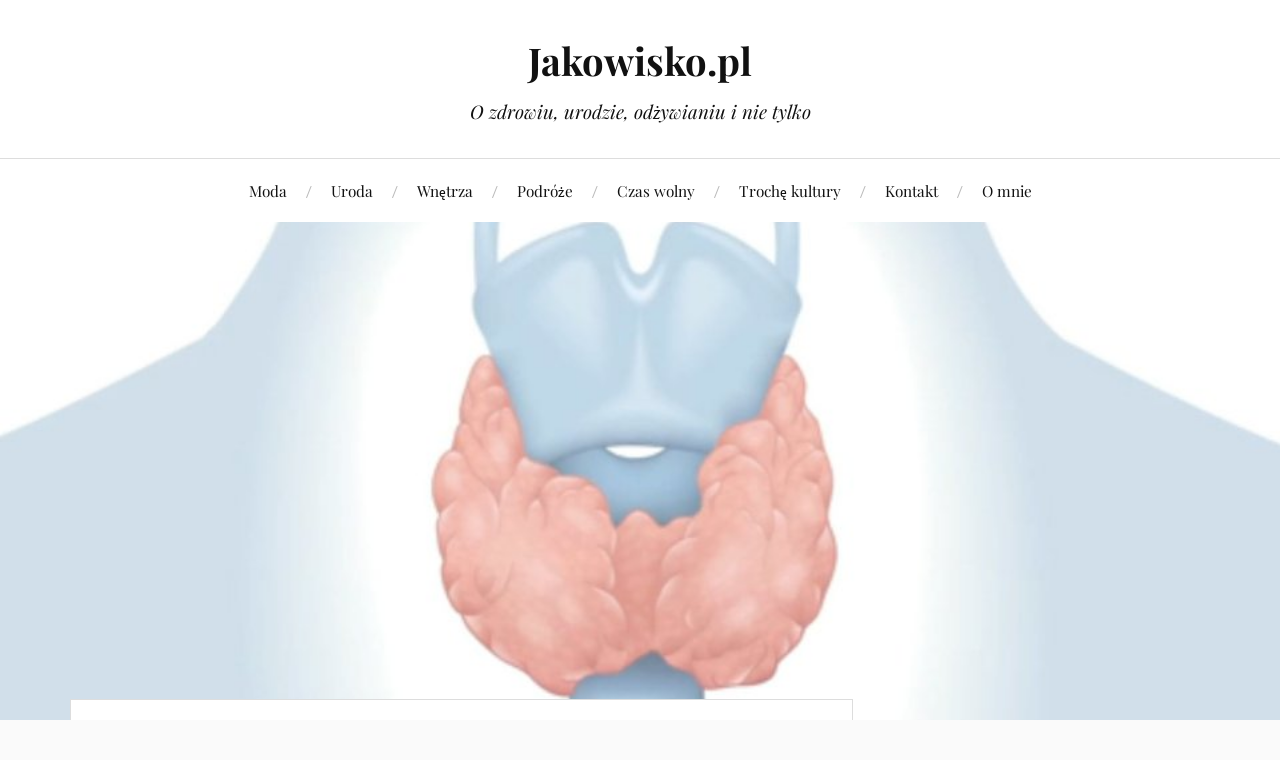

--- FILE ---
content_type: text/html; charset=UTF-8
request_url: https://jakowisko.pl/problemy-tarczyca-je-rozpoznac/
body_size: 13093
content:
<!DOCTYPE html>

<html class="no-js" lang="pl-PL">

	<head profile="http://gmpg.org/xfn/11">

		<meta http-equiv="Content-Type" content="text/html; charset=UTF-8" />
		<meta name="viewport" content="width=device-width, initial-scale=1.0, maximum-scale=1.0, user-scalable=no" >

		<title>Problemy z tarczycą &#8211; jak je rozpoznać? &#8211; Jakowisko.pl</title>
<meta name='robots' content='max-image-preview:large' />
	<style>img:is([sizes="auto" i], [sizes^="auto," i]) { contain-intrinsic-size: 3000px 1500px }</style>
	
		<!-- Meta Tag Manager -->
		<meta name="google-site-verification" content="8HHAe--oUixCmW3J3bYicWPfcRUMoAn9-gBzIZx7Mqw" />
		<!-- / Meta Tag Manager -->
<script>document.documentElement.className = document.documentElement.className.replace("no-js","js");</script>
<link rel="alternate" type="application/rss+xml" title="Jakowisko.pl &raquo; Kanał z wpisami" href="https://jakowisko.pl/feed/" />
<link rel="alternate" type="application/rss+xml" title="Jakowisko.pl &raquo; Kanał z komentarzami" href="https://jakowisko.pl/comments/feed/" />
<link rel="alternate" type="application/rss+xml" title="Jakowisko.pl &raquo; Problemy z tarczycą &#8211; jak je rozpoznać? Kanał z komentarzami" href="https://jakowisko.pl/problemy-tarczyca-je-rozpoznac/feed/" />
<script type="text/javascript">
/* <![CDATA[ */
window._wpemojiSettings = {"baseUrl":"https:\/\/s.w.org\/images\/core\/emoji\/16.0.1\/72x72\/","ext":".png","svgUrl":"https:\/\/s.w.org\/images\/core\/emoji\/16.0.1\/svg\/","svgExt":".svg","source":{"concatemoji":"https:\/\/jakowisko.pl\/wp-includes\/js\/wp-emoji-release.min.js?ver=6.8.3"}};
/*! This file is auto-generated */
!function(s,n){var o,i,e;function c(e){try{var t={supportTests:e,timestamp:(new Date).valueOf()};sessionStorage.setItem(o,JSON.stringify(t))}catch(e){}}function p(e,t,n){e.clearRect(0,0,e.canvas.width,e.canvas.height),e.fillText(t,0,0);var t=new Uint32Array(e.getImageData(0,0,e.canvas.width,e.canvas.height).data),a=(e.clearRect(0,0,e.canvas.width,e.canvas.height),e.fillText(n,0,0),new Uint32Array(e.getImageData(0,0,e.canvas.width,e.canvas.height).data));return t.every(function(e,t){return e===a[t]})}function u(e,t){e.clearRect(0,0,e.canvas.width,e.canvas.height),e.fillText(t,0,0);for(var n=e.getImageData(16,16,1,1),a=0;a<n.data.length;a++)if(0!==n.data[a])return!1;return!0}function f(e,t,n,a){switch(t){case"flag":return n(e,"\ud83c\udff3\ufe0f\u200d\u26a7\ufe0f","\ud83c\udff3\ufe0f\u200b\u26a7\ufe0f")?!1:!n(e,"\ud83c\udde8\ud83c\uddf6","\ud83c\udde8\u200b\ud83c\uddf6")&&!n(e,"\ud83c\udff4\udb40\udc67\udb40\udc62\udb40\udc65\udb40\udc6e\udb40\udc67\udb40\udc7f","\ud83c\udff4\u200b\udb40\udc67\u200b\udb40\udc62\u200b\udb40\udc65\u200b\udb40\udc6e\u200b\udb40\udc67\u200b\udb40\udc7f");case"emoji":return!a(e,"\ud83e\udedf")}return!1}function g(e,t,n,a){var r="undefined"!=typeof WorkerGlobalScope&&self instanceof WorkerGlobalScope?new OffscreenCanvas(300,150):s.createElement("canvas"),o=r.getContext("2d",{willReadFrequently:!0}),i=(o.textBaseline="top",o.font="600 32px Arial",{});return e.forEach(function(e){i[e]=t(o,e,n,a)}),i}function t(e){var t=s.createElement("script");t.src=e,t.defer=!0,s.head.appendChild(t)}"undefined"!=typeof Promise&&(o="wpEmojiSettingsSupports",i=["flag","emoji"],n.supports={everything:!0,everythingExceptFlag:!0},e=new Promise(function(e){s.addEventListener("DOMContentLoaded",e,{once:!0})}),new Promise(function(t){var n=function(){try{var e=JSON.parse(sessionStorage.getItem(o));if("object"==typeof e&&"number"==typeof e.timestamp&&(new Date).valueOf()<e.timestamp+604800&&"object"==typeof e.supportTests)return e.supportTests}catch(e){}return null}();if(!n){if("undefined"!=typeof Worker&&"undefined"!=typeof OffscreenCanvas&&"undefined"!=typeof URL&&URL.createObjectURL&&"undefined"!=typeof Blob)try{var e="postMessage("+g.toString()+"("+[JSON.stringify(i),f.toString(),p.toString(),u.toString()].join(",")+"));",a=new Blob([e],{type:"text/javascript"}),r=new Worker(URL.createObjectURL(a),{name:"wpTestEmojiSupports"});return void(r.onmessage=function(e){c(n=e.data),r.terminate(),t(n)})}catch(e){}c(n=g(i,f,p,u))}t(n)}).then(function(e){for(var t in e)n.supports[t]=e[t],n.supports.everything=n.supports.everything&&n.supports[t],"flag"!==t&&(n.supports.everythingExceptFlag=n.supports.everythingExceptFlag&&n.supports[t]);n.supports.everythingExceptFlag=n.supports.everythingExceptFlag&&!n.supports.flag,n.DOMReady=!1,n.readyCallback=function(){n.DOMReady=!0}}).then(function(){return e}).then(function(){var e;n.supports.everything||(n.readyCallback(),(e=n.source||{}).concatemoji?t(e.concatemoji):e.wpemoji&&e.twemoji&&(t(e.twemoji),t(e.wpemoji)))}))}((window,document),window._wpemojiSettings);
/* ]]> */
</script>
<style id='wp-emoji-styles-inline-css' type='text/css'>

	img.wp-smiley, img.emoji {
		display: inline !important;
		border: none !important;
		box-shadow: none !important;
		height: 1em !important;
		width: 1em !important;
		margin: 0 0.07em !important;
		vertical-align: -0.1em !important;
		background: none !important;
		padding: 0 !important;
	}
</style>
<link rel='stylesheet' id='wp-block-library-css' href='https://jakowisko.pl/wp-includes/css/dist/block-library/style.min.css?ver=6.8.3' type='text/css' media='all' />
<style id='classic-theme-styles-inline-css' type='text/css'>
/*! This file is auto-generated */
.wp-block-button__link{color:#fff;background-color:#32373c;border-radius:9999px;box-shadow:none;text-decoration:none;padding:calc(.667em + 2px) calc(1.333em + 2px);font-size:1.125em}.wp-block-file__button{background:#32373c;color:#fff;text-decoration:none}
</style>
<style id='global-styles-inline-css' type='text/css'>
:root{--wp--preset--aspect-ratio--square: 1;--wp--preset--aspect-ratio--4-3: 4/3;--wp--preset--aspect-ratio--3-4: 3/4;--wp--preset--aspect-ratio--3-2: 3/2;--wp--preset--aspect-ratio--2-3: 2/3;--wp--preset--aspect-ratio--16-9: 16/9;--wp--preset--aspect-ratio--9-16: 9/16;--wp--preset--color--black: #111;--wp--preset--color--cyan-bluish-gray: #abb8c3;--wp--preset--color--white: #fff;--wp--preset--color--pale-pink: #f78da7;--wp--preset--color--vivid-red: #cf2e2e;--wp--preset--color--luminous-vivid-orange: #ff6900;--wp--preset--color--luminous-vivid-amber: #fcb900;--wp--preset--color--light-green-cyan: #7bdcb5;--wp--preset--color--vivid-green-cyan: #00d084;--wp--preset--color--pale-cyan-blue: #8ed1fc;--wp--preset--color--vivid-cyan-blue: #0693e3;--wp--preset--color--vivid-purple: #9b51e0;--wp--preset--color--accent: #CA2017;--wp--preset--color--dark-gray: #333;--wp--preset--color--medium-gray: #555;--wp--preset--color--light-gray: #777;--wp--preset--gradient--vivid-cyan-blue-to-vivid-purple: linear-gradient(135deg,rgba(6,147,227,1) 0%,rgb(155,81,224) 100%);--wp--preset--gradient--light-green-cyan-to-vivid-green-cyan: linear-gradient(135deg,rgb(122,220,180) 0%,rgb(0,208,130) 100%);--wp--preset--gradient--luminous-vivid-amber-to-luminous-vivid-orange: linear-gradient(135deg,rgba(252,185,0,1) 0%,rgba(255,105,0,1) 100%);--wp--preset--gradient--luminous-vivid-orange-to-vivid-red: linear-gradient(135deg,rgba(255,105,0,1) 0%,rgb(207,46,46) 100%);--wp--preset--gradient--very-light-gray-to-cyan-bluish-gray: linear-gradient(135deg,rgb(238,238,238) 0%,rgb(169,184,195) 100%);--wp--preset--gradient--cool-to-warm-spectrum: linear-gradient(135deg,rgb(74,234,220) 0%,rgb(151,120,209) 20%,rgb(207,42,186) 40%,rgb(238,44,130) 60%,rgb(251,105,98) 80%,rgb(254,248,76) 100%);--wp--preset--gradient--blush-light-purple: linear-gradient(135deg,rgb(255,206,236) 0%,rgb(152,150,240) 100%);--wp--preset--gradient--blush-bordeaux: linear-gradient(135deg,rgb(254,205,165) 0%,rgb(254,45,45) 50%,rgb(107,0,62) 100%);--wp--preset--gradient--luminous-dusk: linear-gradient(135deg,rgb(255,203,112) 0%,rgb(199,81,192) 50%,rgb(65,88,208) 100%);--wp--preset--gradient--pale-ocean: linear-gradient(135deg,rgb(255,245,203) 0%,rgb(182,227,212) 50%,rgb(51,167,181) 100%);--wp--preset--gradient--electric-grass: linear-gradient(135deg,rgb(202,248,128) 0%,rgb(113,206,126) 100%);--wp--preset--gradient--midnight: linear-gradient(135deg,rgb(2,3,129) 0%,rgb(40,116,252) 100%);--wp--preset--font-size--small: 16px;--wp--preset--font-size--medium: 20px;--wp--preset--font-size--large: 24px;--wp--preset--font-size--x-large: 42px;--wp--preset--font-size--normal: 18px;--wp--preset--font-size--larger: 27px;--wp--preset--spacing--20: 0.44rem;--wp--preset--spacing--30: 0.67rem;--wp--preset--spacing--40: 1rem;--wp--preset--spacing--50: 1.5rem;--wp--preset--spacing--60: 2.25rem;--wp--preset--spacing--70: 3.38rem;--wp--preset--spacing--80: 5.06rem;--wp--preset--shadow--natural: 6px 6px 9px rgba(0, 0, 0, 0.2);--wp--preset--shadow--deep: 12px 12px 50px rgba(0, 0, 0, 0.4);--wp--preset--shadow--sharp: 6px 6px 0px rgba(0, 0, 0, 0.2);--wp--preset--shadow--outlined: 6px 6px 0px -3px rgba(255, 255, 255, 1), 6px 6px rgba(0, 0, 0, 1);--wp--preset--shadow--crisp: 6px 6px 0px rgba(0, 0, 0, 1);}:where(.is-layout-flex){gap: 0.5em;}:where(.is-layout-grid){gap: 0.5em;}body .is-layout-flex{display: flex;}.is-layout-flex{flex-wrap: wrap;align-items: center;}.is-layout-flex > :is(*, div){margin: 0;}body .is-layout-grid{display: grid;}.is-layout-grid > :is(*, div){margin: 0;}:where(.wp-block-columns.is-layout-flex){gap: 2em;}:where(.wp-block-columns.is-layout-grid){gap: 2em;}:where(.wp-block-post-template.is-layout-flex){gap: 1.25em;}:where(.wp-block-post-template.is-layout-grid){gap: 1.25em;}.has-black-color{color: var(--wp--preset--color--black) !important;}.has-cyan-bluish-gray-color{color: var(--wp--preset--color--cyan-bluish-gray) !important;}.has-white-color{color: var(--wp--preset--color--white) !important;}.has-pale-pink-color{color: var(--wp--preset--color--pale-pink) !important;}.has-vivid-red-color{color: var(--wp--preset--color--vivid-red) !important;}.has-luminous-vivid-orange-color{color: var(--wp--preset--color--luminous-vivid-orange) !important;}.has-luminous-vivid-amber-color{color: var(--wp--preset--color--luminous-vivid-amber) !important;}.has-light-green-cyan-color{color: var(--wp--preset--color--light-green-cyan) !important;}.has-vivid-green-cyan-color{color: var(--wp--preset--color--vivid-green-cyan) !important;}.has-pale-cyan-blue-color{color: var(--wp--preset--color--pale-cyan-blue) !important;}.has-vivid-cyan-blue-color{color: var(--wp--preset--color--vivid-cyan-blue) !important;}.has-vivid-purple-color{color: var(--wp--preset--color--vivid-purple) !important;}.has-black-background-color{background-color: var(--wp--preset--color--black) !important;}.has-cyan-bluish-gray-background-color{background-color: var(--wp--preset--color--cyan-bluish-gray) !important;}.has-white-background-color{background-color: var(--wp--preset--color--white) !important;}.has-pale-pink-background-color{background-color: var(--wp--preset--color--pale-pink) !important;}.has-vivid-red-background-color{background-color: var(--wp--preset--color--vivid-red) !important;}.has-luminous-vivid-orange-background-color{background-color: var(--wp--preset--color--luminous-vivid-orange) !important;}.has-luminous-vivid-amber-background-color{background-color: var(--wp--preset--color--luminous-vivid-amber) !important;}.has-light-green-cyan-background-color{background-color: var(--wp--preset--color--light-green-cyan) !important;}.has-vivid-green-cyan-background-color{background-color: var(--wp--preset--color--vivid-green-cyan) !important;}.has-pale-cyan-blue-background-color{background-color: var(--wp--preset--color--pale-cyan-blue) !important;}.has-vivid-cyan-blue-background-color{background-color: var(--wp--preset--color--vivid-cyan-blue) !important;}.has-vivid-purple-background-color{background-color: var(--wp--preset--color--vivid-purple) !important;}.has-black-border-color{border-color: var(--wp--preset--color--black) !important;}.has-cyan-bluish-gray-border-color{border-color: var(--wp--preset--color--cyan-bluish-gray) !important;}.has-white-border-color{border-color: var(--wp--preset--color--white) !important;}.has-pale-pink-border-color{border-color: var(--wp--preset--color--pale-pink) !important;}.has-vivid-red-border-color{border-color: var(--wp--preset--color--vivid-red) !important;}.has-luminous-vivid-orange-border-color{border-color: var(--wp--preset--color--luminous-vivid-orange) !important;}.has-luminous-vivid-amber-border-color{border-color: var(--wp--preset--color--luminous-vivid-amber) !important;}.has-light-green-cyan-border-color{border-color: var(--wp--preset--color--light-green-cyan) !important;}.has-vivid-green-cyan-border-color{border-color: var(--wp--preset--color--vivid-green-cyan) !important;}.has-pale-cyan-blue-border-color{border-color: var(--wp--preset--color--pale-cyan-blue) !important;}.has-vivid-cyan-blue-border-color{border-color: var(--wp--preset--color--vivid-cyan-blue) !important;}.has-vivid-purple-border-color{border-color: var(--wp--preset--color--vivid-purple) !important;}.has-vivid-cyan-blue-to-vivid-purple-gradient-background{background: var(--wp--preset--gradient--vivid-cyan-blue-to-vivid-purple) !important;}.has-light-green-cyan-to-vivid-green-cyan-gradient-background{background: var(--wp--preset--gradient--light-green-cyan-to-vivid-green-cyan) !important;}.has-luminous-vivid-amber-to-luminous-vivid-orange-gradient-background{background: var(--wp--preset--gradient--luminous-vivid-amber-to-luminous-vivid-orange) !important;}.has-luminous-vivid-orange-to-vivid-red-gradient-background{background: var(--wp--preset--gradient--luminous-vivid-orange-to-vivid-red) !important;}.has-very-light-gray-to-cyan-bluish-gray-gradient-background{background: var(--wp--preset--gradient--very-light-gray-to-cyan-bluish-gray) !important;}.has-cool-to-warm-spectrum-gradient-background{background: var(--wp--preset--gradient--cool-to-warm-spectrum) !important;}.has-blush-light-purple-gradient-background{background: var(--wp--preset--gradient--blush-light-purple) !important;}.has-blush-bordeaux-gradient-background{background: var(--wp--preset--gradient--blush-bordeaux) !important;}.has-luminous-dusk-gradient-background{background: var(--wp--preset--gradient--luminous-dusk) !important;}.has-pale-ocean-gradient-background{background: var(--wp--preset--gradient--pale-ocean) !important;}.has-electric-grass-gradient-background{background: var(--wp--preset--gradient--electric-grass) !important;}.has-midnight-gradient-background{background: var(--wp--preset--gradient--midnight) !important;}.has-small-font-size{font-size: var(--wp--preset--font-size--small) !important;}.has-medium-font-size{font-size: var(--wp--preset--font-size--medium) !important;}.has-large-font-size{font-size: var(--wp--preset--font-size--large) !important;}.has-x-large-font-size{font-size: var(--wp--preset--font-size--x-large) !important;}
:where(.wp-block-post-template.is-layout-flex){gap: 1.25em;}:where(.wp-block-post-template.is-layout-grid){gap: 1.25em;}
:where(.wp-block-columns.is-layout-flex){gap: 2em;}:where(.wp-block-columns.is-layout-grid){gap: 2em;}
:root :where(.wp-block-pullquote){font-size: 1.5em;line-height: 1.6;}
</style>
<link rel='stylesheet' id='lovecraft_googlefonts-css' href='https://jakowisko.pl/wp-content/themes/lovecraft/assets/css/fonts.css?ver=6.8.3' type='text/css' media='all' />
<link rel='stylesheet' id='lovecraft_genericons-css' href='https://jakowisko.pl/wp-content/themes/lovecraft/assets/css/genericons.min.css?ver=6.8.3' type='text/css' media='all' />
<link rel='stylesheet' id='lovecraft_style-css' href='https://jakowisko.pl/wp-content/themes/lovecraft/style.css?ver=2.1.1' type='text/css' media='all' />
<script type="text/javascript" src="https://jakowisko.pl/wp-includes/js/jquery/jquery.min.js?ver=3.7.1" id="jquery-core-js"></script>
<script type="text/javascript" src="https://jakowisko.pl/wp-includes/js/jquery/jquery-migrate.min.js?ver=3.4.1" id="jquery-migrate-js"></script>
<script type="text/javascript" src="https://jakowisko.pl/wp-content/themes/lovecraft/assets/js/doubletaptogo.min.js?ver=1" id="lovecraft_doubletap-js"></script>
<link rel="https://api.w.org/" href="https://jakowisko.pl/wp-json/" /><link rel="alternate" title="JSON" type="application/json" href="https://jakowisko.pl/wp-json/wp/v2/posts/3787" /><link rel="EditURI" type="application/rsd+xml" title="RSD" href="https://jakowisko.pl/xmlrpc.php?rsd" />
<meta name="generator" content="WordPress 6.8.3" />
<link rel="canonical" href="https://jakowisko.pl/problemy-tarczyca-je-rozpoznac/" />
<link rel='shortlink' href='https://jakowisko.pl/?p=3787' />
<link rel="alternate" title="oEmbed (JSON)" type="application/json+oembed" href="https://jakowisko.pl/wp-json/oembed/1.0/embed?url=https%3A%2F%2Fjakowisko.pl%2Fproblemy-tarczyca-je-rozpoznac%2F" />
<link rel="alternate" title="oEmbed (XML)" type="text/xml+oembed" href="https://jakowisko.pl/wp-json/oembed/1.0/embed?url=https%3A%2F%2Fjakowisko.pl%2Fproblemy-tarczyca-je-rozpoznac%2F&#038;format=xml" />
<link rel="icon" href="https://jakowisko.pl/wp-content/uploads/2014/07/cropped-jakowisko-logo-32x32.png" sizes="32x32" />
<link rel="icon" href="https://jakowisko.pl/wp-content/uploads/2014/07/cropped-jakowisko-logo-192x192.png" sizes="192x192" />
<link rel="apple-touch-icon" href="https://jakowisko.pl/wp-content/uploads/2014/07/cropped-jakowisko-logo-180x180.png" />
<meta name="msapplication-TileImage" content="https://jakowisko.pl/wp-content/uploads/2014/07/cropped-jakowisko-logo-270x270.png" />
<meta name="google-site-verification" content="CA7291_yIiUGb7qb1eXxR4KicADKHbT3BcAlhMJzyRU" />
	</head>

	<body data-rsssl=1 class="wp-singular post-template-default single single-post postid-3787 single-format-standard wp-theme-lovecraft has-featured-image">

		
		<a class="skip-link button" href="#site-content">Przejdź do treści</a>

		<header class="header-wrapper">

			<div class="header section bg-white small-padding">

				<div class="section-inner group">

					
						<div class="blog-title">
							<a href="https://jakowisko.pl" rel="home">Jakowisko.pl</a>
						</div>
					
													<h4 class="blog-tagline">O zdrowiu, urodzie, odżywianiu i nie tylko</h4>
											
					
				</div><!-- .section-inner -->

			</div><!-- .header -->

			<div class="toggles group">

				<button type="button" class="nav-toggle toggle">
					<div class="bar"></div>
					<div class="bar"></div>
					<div class="bar"></div>
					<span class="screen-reader-text">Przełącz menu mobilne</span>
				</button>

				<button type="button" class="search-toggle toggle">
					<div class="genericon genericon-search"></div>
					<span class="screen-reader-text">Przełącz pole wyszukiwania</span>
				</button>

			</div><!-- .toggles -->

		</header><!-- .header-wrapper -->

		<div class="navigation bg-white no-padding">

			<div class="section-inner group">

				<ul class="mobile-menu">

					<li id="menu-item-430" class="menu-item menu-item-type-taxonomy menu-item-object-category menu-item-430"><a href="https://jakowisko.pl/kategoria/moda/">Moda</a></li>
<li id="menu-item-428" class="menu-item menu-item-type-taxonomy menu-item-object-category current-post-ancestor current-menu-parent current-post-parent menu-item-428"><a href="https://jakowisko.pl/kategoria/uroda/">Uroda</a></li>
<li id="menu-item-431" class="menu-item menu-item-type-taxonomy menu-item-object-category menu-item-431"><a href="https://jakowisko.pl/kategoria/wnetrza/">Wnętrza</a></li>
<li id="menu-item-985" class="menu-item menu-item-type-taxonomy menu-item-object-category menu-item-985"><a href="https://jakowisko.pl/kategoria/pozdoze/">Podróże</a></li>
<li id="menu-item-432" class="menu-item menu-item-type-taxonomy menu-item-object-category menu-item-432"><a href="https://jakowisko.pl/kategoria/czas-wolny/">Czas wolny</a></li>
<li id="menu-item-429" class="menu-item menu-item-type-taxonomy menu-item-object-category menu-item-429"><a href="https://jakowisko.pl/kategoria/troche-kultury/">Trochę kultury</a></li>
<li id="menu-item-783" class="menu-item menu-item-type-post_type menu-item-object-page menu-item-783"><a href="https://jakowisko.pl/kontakt/">Kontakt</a></li>
<li id="menu-item-784" class="menu-item menu-item-type-post_type menu-item-object-page menu-item-784"><a href="https://jakowisko.pl/o-mnie/">O mnie</a></li>

				</ul>

				<div class="mobile-search">
					
<form method="get" class="search-form" id="search-form-698253489103e" action="https://jakowisko.pl/">
	<input type="search" class="search-field" placeholder="Formularz wyszukiwania" name="s" id="s-698253489103f" />
	<button type="submit" class="search-button"><div class="genericon genericon-search"></div><span class="screen-reader-text">Szukaj</span></button>
</form>
				</div><!-- .mobile-search -->

				<ul class="main-menu">

					<li class="menu-item menu-item-type-taxonomy menu-item-object-category menu-item-430"><a href="https://jakowisko.pl/kategoria/moda/">Moda</a></li>
<li class="menu-item menu-item-type-taxonomy menu-item-object-category current-post-ancestor current-menu-parent current-post-parent menu-item-428"><a href="https://jakowisko.pl/kategoria/uroda/">Uroda</a></li>
<li class="menu-item menu-item-type-taxonomy menu-item-object-category menu-item-431"><a href="https://jakowisko.pl/kategoria/wnetrza/">Wnętrza</a></li>
<li class="menu-item menu-item-type-taxonomy menu-item-object-category menu-item-985"><a href="https://jakowisko.pl/kategoria/pozdoze/">Podróże</a></li>
<li class="menu-item menu-item-type-taxonomy menu-item-object-category menu-item-432"><a href="https://jakowisko.pl/kategoria/czas-wolny/">Czas wolny</a></li>
<li class="menu-item menu-item-type-taxonomy menu-item-object-category menu-item-429"><a href="https://jakowisko.pl/kategoria/troche-kultury/">Trochę kultury</a></li>
<li class="menu-item menu-item-type-post_type menu-item-object-page menu-item-783"><a href="https://jakowisko.pl/kontakt/">Kontakt</a></li>
<li class="menu-item menu-item-type-post_type menu-item-object-page menu-item-784"><a href="https://jakowisko.pl/o-mnie/">O mnie</a></li>

				</ul><!-- .main-menu -->

			</div><!-- .section-inner -->

		</div><!-- .navigation -->

		
			<figure class="header-image bg-image" style="background-image: url( https://jakowisko.pl/wp-content/uploads/2018/03/z17661416Vtarczyca.jpg );">
				<img width="960" height="537" src="https://jakowisko.pl/wp-content/uploads/2018/03/z17661416Vtarczyca.jpg" class="attachment-post-image-cover size-post-image-cover wp-post-image" alt="choroby tarczycy" decoding="async" fetchpriority="high" srcset="https://jakowisko.pl/wp-content/uploads/2018/03/z17661416Vtarczyca.jpg 960w, https://jakowisko.pl/wp-content/uploads/2018/03/z17661416Vtarczyca-300x168.jpg 300w, https://jakowisko.pl/wp-content/uploads/2018/03/z17661416Vtarczyca-768x430.jpg 768w, https://jakowisko.pl/wp-content/uploads/2018/03/z17661416Vtarczyca-900x503.jpg 900w" sizes="(max-width: 960px) 100vw, 960px" />			</figure>

		
		<main id="site-content">
<div class="wrapper section">

	<div class="section-inner group">

		<div class="content">

			
					<article id="post-3787" class="post single post-3787 type-post status-publish format-standard has-post-thumbnail hentry category-jakowisko category-uroda tag-choroba-hashimoto tag-choroby-tarczycy tag-jak-rozpoznac-choroby-tarczycy tag-nadczynnosc-tarczycy-objawy tag-niedoczynnosc-tarczycy-objawy tag-problemy-z-tarczyca">

						<div class="post-inner">

							<div class="post-header">

								<h1 class="post-title"><a href="https://jakowisko.pl/problemy-tarczyca-je-rozpoznac/">Problemy z tarczycą &#8211; jak je rozpoznać?</a></h1>

										
		<div class="post-meta">

			<p class="post-author"><span>przez  </span><a href="https://jakowisko.pl/author/ireneusz/" title="Wpisy od Asia" rel="author">Asia</a></p>

			<p class="post-date"><span>o </span><a href="https://jakowisko.pl/problemy-tarczyca-je-rozpoznac/">2018-03-10</a></p>

							<p class="post-categories"><span>w </span><a href="https://jakowisko.pl/kategoria/jakowisko/" rel="category tag">Jakowisko</a>, <a href="https://jakowisko.pl/kategoria/uroda/" rel="category tag">Uroda</a></p>
			
			
		</div><!-- .post-meta -->

		
							</div><!-- .post-header -->

							
								<div class="post-content entry-content">

									<p>Problemy z tarczycą dotyczą coraz większej liczby kobiet. Co ciekawe, coraz młodsze kobiety cierpią na schorzenia tarczycy. Niektóre z nich są bardzo podstępne i dają o sobie znać dopiero w momencie pełnego rozkwitu. Inne można wykryć stosunkowo wcześniej. Do najczęściej występujących chorób tarczycy należy nadczynność i niedoczynność tego organu, a także tajemniczo brzmiąca choroba Hashimoto. Całe szczęście problemy z tarczycą nie są dziś końcem świata. Odpowiednio dobrana terapia może utrzymać organizm w świetnej formie. Współpraca z endokrynologiem oraz dietetykiem pomoże też utrzymać wagę na prawidłowym poziomie, co w przypadku chorób tarczycy niestety nie jest takie proste.<span id="more-3787"></span></p>
<h2>Problemy z tarczycą &#8211; niedoczynność</h2>
<p>Niedoczynność tarczycy to stan, kiedy tarczyca nie jest w stanie wyprodukować wystarczającej ilości hormonów. Organizm zaczyna wtedy działać na zwolnionych obrotach. To właśnie przy niedoczynności pojawia się nadwaga. Mimo, że jemy tak samo lub nawet mniej &#8211; waga cały czas rośnie. Wszelkie próby zrzucenia zbędnych kilogramów kończą się fiaskiem. Typowe przy niedoczynności są również męczące zaparcia oraz wzrost poziomu cholesterolu. Jak rozpoznać, że cierpisz na niedoczynność? Poza wzrostem wagi i tkanki tłuszczowej pojawia się nadmierne zmęczenie i senność. Mimo, że się nie przemęczasz i dbasz o relaks to jednak wiecznie czujesz się zmęczona. Charakterystycznym objawem są także kłopoty z koncentracją i pamięcią. Możesz też zauważyć zmianę barwy głosu na niższą.</p>
<p><img decoding="async" class="aligncenter size-full wp-image-3789" src="https://jakowisko.pl/wp-content/uploads/2018/03/10395464_m.jpg" alt="chora tarczyca" width="848" height="565" srcset="https://jakowisko.pl/wp-content/uploads/2018/03/10395464_m.jpg 848w, https://jakowisko.pl/wp-content/uploads/2018/03/10395464_m-300x200.jpg 300w, https://jakowisko.pl/wp-content/uploads/2018/03/10395464_m-768x512.jpg 768w" sizes="(max-width: 848px) 100vw, 848px" /></p>
<h2>Problemy z tarczycą &#8211; nadczynność</h2>
<p>Z nadczynnością mamy do czynienia wtedy, kiedy tarczyca produkuje zbyt dużą ilość hormonów. Jak rozpoznać nadczynność? Przede wszystkim po gwałtownym spadku wagi. Możesz dużo jeść, a mimo wszystko stale chudnąć. Zbyt duża ilość hormonów tarczycowych w organizmie wpływa pobudzająco na serce, które pracuje jak oszalałe. Możesz więc odczuwać kołatanie serca lub mieć wrażenie, że wiecznie bije zbyt mocno. Typowe jest też szybkie męczenie się &#8211; tzw. zadyszka. Charakterystyczna jest zbytnia nerwowość, co bywa mylone z nerwicą.</p>
<p><img decoding="async" class="aligncenter size-full wp-image-3790" src="https://jakowisko.pl/wp-content/uploads/2018/03/z22848737IENadczynnosc-tarczycy-dotyka-glownie-kobiety-spoty.jpg" alt="problemy z tarczycą" width="768" height="432" srcset="https://jakowisko.pl/wp-content/uploads/2018/03/z22848737IENadczynnosc-tarczycy-dotyka-glownie-kobiety-spoty.jpg 768w, https://jakowisko.pl/wp-content/uploads/2018/03/z22848737IENadczynnosc-tarczycy-dotyka-glownie-kobiety-spoty-300x169.jpg 300w" sizes="(max-width: 768px) 100vw, 768px" /></p>
<h2>Stan zapalny tarczycy &#8211; Hashimoto</h2>
<p>Choroba Hashimoto to jedna z najczęściej diagnozowanych chorób tarczycy. Jej przyczyny nie są do końca znane, aczkolwiek przypuszcza się, że mogą mu sprzyjać bakterie albo przewlekły stres. Często zaburzenia mają charakter autoimmunologiczny. W normalnych warunkach układ immunologiczny chroni organizm przed zakażeniami. W tym przypadku w wyniku nieprawidłowego pobudzenia układu immunologicznego dochodzi do powstawania przeciwciał przeciwko własnej tarczycy. Jak rozpoznać chorobę Hashimoto? Zmęczenie, senność i ciągłe uczucie zimna to jedno. Typowe są zaburzenia pamięci, stany depresyjne oraz wzrost wagi. Możesz też mieć problemy z normalnym wypróżnianiem się. Twoja skóra może stać się blada, sucha i łuszcząca. Również twoje włosy mogą nagle stać się nadmiernie suche.</p>
<p>&nbsp;</p>
<p>&nbsp;</p>

								</div><!-- .post-content -->

								<div class="post-tags"><a href="https://jakowisko.pl/tag/choroba-hashimoto/" rel="tag">choroba hashimoto</a><a href="https://jakowisko.pl/tag/choroby-tarczycy/" rel="tag">choroby tarczycy</a><a href="https://jakowisko.pl/tag/jak-rozpoznac-choroby-tarczycy/" rel="tag">jak rozpoznać choroby tarczycy</a><a href="https://jakowisko.pl/tag/nadczynnosc-tarczycy-objawy/" rel="tag">nadczynność tarczycy objawy</a><a href="https://jakowisko.pl/tag/niedoczynnosc-tarczycy-objawy/" rel="tag">niedoczynność tarczycy objawy</a><a href="https://jakowisko.pl/tag/problemy-z-tarczyca/" rel="tag">problemy z tarczycą</a></div>
						</div><!-- .post-inner -->

						
								<div class="post-navigation">
									<div class="post-navigation-inner group">

																					<div class="post-nav-prev">
												<p>Poprzedni</p>
												<h4><a href="https://jakowisko.pl/bielizna-prezent-krotki-poradnik-zakupowy-dla-panow/">Bielizna na prezent – krótki poradnik zakupowy dla Panów</a></h4>
											</div>
																				
																					<div class="post-nav-next">
												<p>Następne</p>
												<h4><a href="https://jakowisko.pl/srebrne-bransoletki-sprawdz-nowe-trendy/">Srebrne bransoletki i nie tylko. Sprawdź nowe trendy!</a></h4>
											</div>
										
									</div><!-- .post-navigation-inner -->
								</div><!-- .post-navigation -->

								<div class="respond-container">	<div id="respond" class="comment-respond">
		<h3 id="reply-title" class="comment-reply-title">Dodaj komentarz <small><a rel="nofollow" id="cancel-comment-reply-link" href="/problemy-tarczyca-je-rozpoznac/#respond" style="display:none;">Anuluj pisanie odpowiedzi</a></small></h3><p class="must-log-in">Musisz się <a href="https://jakowisko.pl/wp-login.php?redirect_to=https%3A%2F%2Fjakowisko.pl%2Fproblemy-tarczyca-je-rozpoznac%2F">zalogować</a>, aby móc dodać komentarz.</p>	</div><!-- #respond -->
	</div><!-- .respond-container -->
					</article><!-- .post -->

					
		</div><!-- .content -->

					<aside class="sidebar">

	<div id="search-3" class="widget widget_search"><div class="widget-content"><h3 class="widget-title">Szukaj na stronie</h3>
<form method="get" class="search-form" id="search-form-6982534892808" action="https://jakowisko.pl/">
	<input type="search" class="search-field" placeholder="Formularz wyszukiwania" name="s" id="s-6982534892809" />
	<button type="submit" class="search-button"><div class="genericon genericon-search"></div><span class="screen-reader-text">Szukaj</span></button>
</form>
</div></div><div id="widget_lovecraft_recent_posts-2" class="widget Widget_Lovecraft_Recent_Posts"><div class="widget-content"><h3 class="widget-title">Najnowsze w serwisie</h3>
				<ul class="lovecraft-widget-list">

					
						<li class="group">

							<a href="https://jakowisko.pl/jak-bezpiecznie-zapakowac-szklane-przedmioty-do-wysylki/">

								<div class="post-icon">

									<img width="150" height="150" src="https://jakowisko.pl/wp-content/uploads/2025/12/pexels-karola-g-6794880-150x150.jpg" class="attachment-thumbnail size-thumbnail wp-post-image" alt="" decoding="async" loading="lazy" srcset="https://jakowisko.pl/wp-content/uploads/2025/12/pexels-karola-g-6794880-150x150.jpg 150w, https://jakowisko.pl/wp-content/uploads/2025/12/pexels-karola-g-6794880-88x88.jpg 88w" sizes="auto, (max-width: 150px) 100vw, 150px" />
								</div>

								<div class="inner">
									<p class="title">Jak bezpiecznie zapakować szklane przedmioty do wysyłki?</p>
									<p class="meta">2025-11-08</p>
								</div>

							</a>

						</li>

						
						<li class="group">

							<a href="https://jakowisko.pl/na-co-zwrocic-uwage-wybierajac-damskie-skarpetki-swiateczne/">

								<div class="post-icon">

									<img width="150" height="150" src="https://jakowisko.pl/wp-content/uploads/2025/09/na-co-zwrocic-uwage-wybierajac-damskie-skarpetki-swiateczne-150x150.jpg" class="attachment-thumbnail size-thumbnail wp-post-image" alt="Na co zwrócić uwagę, wybierając damskie skarpetki świąteczne?" decoding="async" loading="lazy" srcset="https://jakowisko.pl/wp-content/uploads/2025/09/na-co-zwrocic-uwage-wybierajac-damskie-skarpetki-swiateczne-150x150.jpg 150w, https://jakowisko.pl/wp-content/uploads/2025/09/na-co-zwrocic-uwage-wybierajac-damskie-skarpetki-swiateczne-88x88.jpg 88w" sizes="auto, (max-width: 150px) 100vw, 150px" />
								</div>

								<div class="inner">
									<p class="title">Na co zwrócić uwagę, wybierając damskie skarpetki świąteczne?</p>
									<p class="meta">2025-09-29</p>
								</div>

							</a>

						</li>

						
						<li class="group">

							<a href="https://jakowisko.pl/opakowania-doypack-gdzie-najczesciej-sa-stosowane/">

								<div class="post-icon">

									<img width="150" height="150" src="https://jakowisko.pl/wp-content/uploads/2025/05/opakowania-doypack-gdzie-najczesciej-sa-stosowane-150x150.jpg" class="attachment-thumbnail size-thumbnail wp-post-image" alt="dorpack opakowania" decoding="async" loading="lazy" srcset="https://jakowisko.pl/wp-content/uploads/2025/05/opakowania-doypack-gdzie-najczesciej-sa-stosowane-150x150.jpg 150w, https://jakowisko.pl/wp-content/uploads/2025/05/opakowania-doypack-gdzie-najczesciej-sa-stosowane-88x88.jpg 88w" sizes="auto, (max-width: 150px) 100vw, 150px" />
								</div>

								<div class="inner">
									<p class="title">Opakowania doypack – gdzie najczęściej są stosowane?</p>
									<p class="meta">2025-05-04</p>
								</div>

							</a>

						</li>

						
						<li class="group">

							<a href="https://jakowisko.pl/jakie-branze-najczesciej-wybieraja-rezerwacje-internetowe/">

								<div class="post-icon">

									<img width="150" height="150" src="https://jakowisko.pl/wp-content/uploads/2025/04/jakie-branze-najczesciej-wybieraja-rezerwacje-internetowe-150x150.jpg" class="attachment-thumbnail size-thumbnail wp-post-image" alt="rezerwacje online" decoding="async" loading="lazy" srcset="https://jakowisko.pl/wp-content/uploads/2025/04/jakie-branze-najczesciej-wybieraja-rezerwacje-internetowe-150x150.jpg 150w, https://jakowisko.pl/wp-content/uploads/2025/04/jakie-branze-najczesciej-wybieraja-rezerwacje-internetowe-88x88.jpg 88w" sizes="auto, (max-width: 150px) 100vw, 150px" />
								</div>

								<div class="inner">
									<p class="title">Jakie branże najczęściej wybierają rezerwacje internetowe?</p>
									<p class="meta">2025-04-02</p>
								</div>

							</a>

						</li>

						
						<li class="group">

							<a href="https://jakowisko.pl/personalizowane-instrumenty-muzyczne-jak-grawerowanie-laserowe-otwiera-droge-do-unikatowych-projektow-gitar-skrzypiec-czy-perkusji/">

								<div class="post-icon">

									<img width="150" height="150" src="https://jakowisko.pl/wp-content/uploads/2025/02/personalizowane-instrumenty-muzyczne-jak-grawerowanie-laserowe-otwiera-droge-do-unikatowych-projektow-gitar-skrzypiec-czy-perkusji-150x150.jpg" class="attachment-thumbnail size-thumbnail wp-post-image" alt="instrumenty muzyczne" decoding="async" loading="lazy" srcset="https://jakowisko.pl/wp-content/uploads/2025/02/personalizowane-instrumenty-muzyczne-jak-grawerowanie-laserowe-otwiera-droge-do-unikatowych-projektow-gitar-skrzypiec-czy-perkusji-150x150.jpg 150w, https://jakowisko.pl/wp-content/uploads/2025/02/personalizowane-instrumenty-muzyczne-jak-grawerowanie-laserowe-otwiera-droge-do-unikatowych-projektow-gitar-skrzypiec-czy-perkusji-88x88.jpg 88w" sizes="auto, (max-width: 150px) 100vw, 150px" />
								</div>

								<div class="inner">
									<p class="title">Personalizowane instrumenty muzyczne — jak grawerowanie laserowe otwiera drogę do unikatowych projektów gitar, skrzypiec czy perkusji</p>
									<p class="meta">2025-02-28</p>
								</div>

							</a>

						</li>

						
						<li class="group">

							<a href="https://jakowisko.pl/jak-skutecznie-promowac-swoja-dzialalnosc-fitness-dzieki-darmowym-ogloszeniom/">

								<div class="post-icon">

									<img width="150" height="150" src="https://jakowisko.pl/wp-content/uploads/2025/02/jak-skutecznie-promowac-swoja-dzialalnosc-fitness-dzieki-darmowym-ogloszeniom-150x150.jpg" class="attachment-thumbnail size-thumbnail wp-post-image" alt="promowanie fitness" decoding="async" loading="lazy" srcset="https://jakowisko.pl/wp-content/uploads/2025/02/jak-skutecznie-promowac-swoja-dzialalnosc-fitness-dzieki-darmowym-ogloszeniom-150x150.jpg 150w, https://jakowisko.pl/wp-content/uploads/2025/02/jak-skutecznie-promowac-swoja-dzialalnosc-fitness-dzieki-darmowym-ogloszeniom-88x88.jpg 88w" sizes="auto, (max-width: 150px) 100vw, 150px" />
								</div>

								<div class="inner">
									<p class="title">Jak skutecznie promować swoją działalność fitness dzięki darmowym ogłoszeniom?</p>
									<p class="meta">2025-02-13</p>
								</div>

							</a>

						</li>

						
						<li class="group">

							<a href="https://jakowisko.pl/najlepsze-propozycje-na-modne-narzutki-wiosna/">

								<div class="post-icon">

									<img width="150" height="150" src="https://jakowisko.pl/wp-content/uploads/2025/01/najlepsze-propozycje-na-modne-narzutki-wiosna-150x150.jpg" class="attachment-thumbnail size-thumbnail wp-post-image" alt="" decoding="async" loading="lazy" srcset="https://jakowisko.pl/wp-content/uploads/2025/01/najlepsze-propozycje-na-modne-narzutki-wiosna-150x150.jpg 150w, https://jakowisko.pl/wp-content/uploads/2025/01/najlepsze-propozycje-na-modne-narzutki-wiosna-88x88.jpg 88w" sizes="auto, (max-width: 150px) 100vw, 150px" />
								</div>

								<div class="inner">
									<p class="title">Najlepsze propozycje na modne narzutki wiosną</p>
									<p class="meta">2025-01-22</p>
								</div>

							</a>

						</li>

						
						<li class="group">

							<a href="https://jakowisko.pl/kurs-barberski-czego-nauczysz-sie-podczas-profesjonalnego-szkolenia/">

								<div class="post-icon">

									<img width="150" height="150" src="https://jakowisko.pl/wp-content/uploads/2024/10/Kurs-barberski-–-czego-nauczysz-sie-podczas-profesjonalnego-szkolenia-150x150.jpg" class="attachment-thumbnail size-thumbnail wp-post-image" alt="" decoding="async" loading="lazy" srcset="https://jakowisko.pl/wp-content/uploads/2024/10/Kurs-barberski-–-czego-nauczysz-sie-podczas-profesjonalnego-szkolenia-150x150.jpg 150w, https://jakowisko.pl/wp-content/uploads/2024/10/Kurs-barberski-–-czego-nauczysz-sie-podczas-profesjonalnego-szkolenia-88x88.jpg 88w" sizes="auto, (max-width: 150px) 100vw, 150px" />
								</div>

								<div class="inner">
									<p class="title">Kurs barberski – czego nauczysz się podczas profesjonalnego szkolenia?</p>
									<p class="meta">2024-10-29</p>
								</div>

							</a>

						</li>

						
						<li class="group">

							<a href="https://jakowisko.pl/markery-suchoscieralne-niezbedne-akcesoria-do-efektywnej-pracy-biurowej/">

								<div class="post-icon">

									<img width="150" height="150" src="https://jakowisko.pl/wp-content/uploads/2024/10/Markery-suchoscieralne-niezbedne-akcesoria-do-efektywnej-pracy-biurowej-150x150.jpg" class="attachment-thumbnail size-thumbnail wp-post-image" alt="Markery do tablicy" decoding="async" loading="lazy" srcset="https://jakowisko.pl/wp-content/uploads/2024/10/Markery-suchoscieralne-niezbedne-akcesoria-do-efektywnej-pracy-biurowej-150x150.jpg 150w, https://jakowisko.pl/wp-content/uploads/2024/10/Markery-suchoscieralne-niezbedne-akcesoria-do-efektywnej-pracy-biurowej-88x88.jpg 88w" sizes="auto, (max-width: 150px) 100vw, 150px" />
								</div>

								<div class="inner">
									<p class="title">Markery suchościeralne &#8211; niezbędne akcesoria do efektywnej pracy biurowej</p>
									<p class="meta">2024-10-28</p>
								</div>

							</a>

						</li>

						
						<li class="group">

							<a href="https://jakowisko.pl/jak-tasma-pakowa-wplywa-na-bezpieczenstwo-przesylek-podczas-transportu/">

								<div class="post-icon">

									<img width="150" height="150" src="https://jakowisko.pl/wp-content/uploads/2024/10/jak-tasma-pakowa-wplywa-na-bezpieczenstwo-przesylek-podczas-transportu-150x150.jpg" class="attachment-thumbnail size-thumbnail wp-post-image" alt="tasma pakowa" decoding="async" loading="lazy" srcset="https://jakowisko.pl/wp-content/uploads/2024/10/jak-tasma-pakowa-wplywa-na-bezpieczenstwo-przesylek-podczas-transportu-150x150.jpg 150w, https://jakowisko.pl/wp-content/uploads/2024/10/jak-tasma-pakowa-wplywa-na-bezpieczenstwo-przesylek-podczas-transportu-88x88.jpg 88w" sizes="auto, (max-width: 150px) 100vw, 150px" />
								</div>

								<div class="inner">
									<p class="title">Jak taśma pakowa wpływa na bezpieczeństwo przesyłek podczas transportu?</p>
									<p class="meta">2024-10-03</p>
								</div>

							</a>

						</li>

						
						<li class="group">

							<a href="https://jakowisko.pl/czym-jest-zawias-tasmowy-i-gdzie-sie-go-stosuje/">

								<div class="post-icon">

									<img width="150" height="150" src="https://jakowisko.pl/wp-content/uploads/2024/10/czym-jest-zawias-tasmowy-i-gdzie-sie-go-stosuje-150x150.jpg" class="attachment-thumbnail size-thumbnail wp-post-image" alt="zawias tasmowy" decoding="async" loading="lazy" srcset="https://jakowisko.pl/wp-content/uploads/2024/10/czym-jest-zawias-tasmowy-i-gdzie-sie-go-stosuje-150x150.jpg 150w, https://jakowisko.pl/wp-content/uploads/2024/10/czym-jest-zawias-tasmowy-i-gdzie-sie-go-stosuje-88x88.jpg 88w" sizes="auto, (max-width: 150px) 100vw, 150px" />
								</div>

								<div class="inner">
									<p class="title">Czym jest zawias taśmowy i gdzie się go stosuje?</p>
									<p class="meta">2024-10-02</p>
								</div>

							</a>

						</li>

						
						<li class="group">

							<a href="https://jakowisko.pl/serwis-kotlow-gazowych-jakie-czesci-najczesciej-wymagaja-wymiany/">

								<div class="post-icon">

									<img width="150" height="150" src="https://jakowisko.pl/wp-content/uploads/2024/10/serwis-kotlow-gazowych-jakie-czesci-najczesciej-wymagaja-wymiany-150x150.jpg" class="attachment-thumbnail size-thumbnail wp-post-image" alt="kotly gazowe" decoding="async" loading="lazy" srcset="https://jakowisko.pl/wp-content/uploads/2024/10/serwis-kotlow-gazowych-jakie-czesci-najczesciej-wymagaja-wymiany-150x150.jpg 150w, https://jakowisko.pl/wp-content/uploads/2024/10/serwis-kotlow-gazowych-jakie-czesci-najczesciej-wymagaja-wymiany-88x88.jpg 88w" sizes="auto, (max-width: 150px) 100vw, 150px" />
								</div>

								<div class="inner">
									<p class="title">Serwis kotłów gazowych &#8211; jakie części najczęściej wymagają wymiany?</p>
									<p class="meta">2024-10-01</p>
								</div>

							</a>

						</li>

						
						<li class="group">

							<a href="https://jakowisko.pl/kontrola-zakazen-bydla-jakie-wyniki-daje-test-bvd-pcr/">

								<div class="post-icon">

									<img width="150" height="150" src="https://jakowisko.pl/wp-content/uploads/2024/09/kontrola-zakazen-bydla-jakie-wyniki-daje-test-bvd-pcr-150x150.jpg" class="attachment-thumbnail size-thumbnail wp-post-image" alt="badanie bydla" decoding="async" loading="lazy" srcset="https://jakowisko.pl/wp-content/uploads/2024/09/kontrola-zakazen-bydla-jakie-wyniki-daje-test-bvd-pcr-150x150.jpg 150w, https://jakowisko.pl/wp-content/uploads/2024/09/kontrola-zakazen-bydla-jakie-wyniki-daje-test-bvd-pcr-88x88.jpg 88w" sizes="auto, (max-width: 150px) 100vw, 150px" />
								</div>

								<div class="inner">
									<p class="title">Kontrola zakażeń bydła &#8211; jakie wyniki daje test BVD PCR?</p>
									<p class="meta">2024-09-30</p>
								</div>

							</a>

						</li>

						
						<li class="group">

							<a href="https://jakowisko.pl/jakie-sa-roznice-miedzy-inwestowaniem-a-kupowaniem-na-rynku-pierwotnym/">

								<div class="post-icon">

									<img width="150" height="150" src="https://jakowisko.pl/wp-content/uploads/2024/09/jakie-sa-roznice-miedzy-inwestowaniem-a-kupowaniem-na-rynku-pierwotnym-150x150.jpg" class="attachment-thumbnail size-thumbnail wp-post-image" alt="rynek pierwotny nieruchomosci" decoding="async" loading="lazy" srcset="https://jakowisko.pl/wp-content/uploads/2024/09/jakie-sa-roznice-miedzy-inwestowaniem-a-kupowaniem-na-rynku-pierwotnym-150x150.jpg 150w, https://jakowisko.pl/wp-content/uploads/2024/09/jakie-sa-roznice-miedzy-inwestowaniem-a-kupowaniem-na-rynku-pierwotnym-88x88.jpg 88w" sizes="auto, (max-width: 150px) 100vw, 150px" />
								</div>

								<div class="inner">
									<p class="title">Jakie są różnice między inwestowaniem a kupowaniem na rynku pierwotnym?</p>
									<p class="meta">2024-09-20</p>
								</div>

							</a>

						</li>

						
						<li class="group">

							<a href="https://jakowisko.pl/czy-skup-zlomu-przyjmuje-odpady-budowlane/">

								<div class="post-icon">

									<img width="150" height="150" src="https://jakowisko.pl/wp-content/uploads/2024/09/czy-skup-zlomu-przyjmuje-odpady-budowlane-150x150.jpg" class="attachment-thumbnail size-thumbnail wp-post-image" alt="odpady budowalne" decoding="async" loading="lazy" srcset="https://jakowisko.pl/wp-content/uploads/2024/09/czy-skup-zlomu-przyjmuje-odpady-budowlane-150x150.jpg 150w, https://jakowisko.pl/wp-content/uploads/2024/09/czy-skup-zlomu-przyjmuje-odpady-budowlane-88x88.jpg 88w" sizes="auto, (max-width: 150px) 100vw, 150px" />
								</div>

								<div class="inner">
									<p class="title">Czy skup złomu przyjmuje odpady budowlane?</p>
									<p class="meta">2024-09-03</p>
								</div>

							</a>

						</li>

						
						<li class="group">

							<a href="https://jakowisko.pl/plecaki-z-nadrukiem-modne-eko-i-personalizowane-rozwiazanie-na-co-dzien/">

								<div class="post-icon">

									<img width="150" height="150" src="https://jakowisko.pl/wp-content/uploads/2024/08/plecaki-z-nadrukiem-modne-eko-i-personalizowane-rozwiazanie-na-co-dzien-150x150.jpg" class="attachment-thumbnail size-thumbnail wp-post-image" alt="personalizowane plecaki z nadrukiem" decoding="async" loading="lazy" srcset="https://jakowisko.pl/wp-content/uploads/2024/08/plecaki-z-nadrukiem-modne-eko-i-personalizowane-rozwiazanie-na-co-dzien-150x150.jpg 150w, https://jakowisko.pl/wp-content/uploads/2024/08/plecaki-z-nadrukiem-modne-eko-i-personalizowane-rozwiazanie-na-co-dzien-88x88.jpg 88w" sizes="auto, (max-width: 150px) 100vw, 150px" />
								</div>

								<div class="inner">
									<p class="title">Plecaki z Nadrukiem: Modne, Eko i Personalizowane Rozwiązanie na Co Dzień</p>
									<p class="meta">2024-08-29</p>
								</div>

							</a>

						</li>

						
						<li class="group">

							<a href="https://jakowisko.pl/sprezyny-plaskie-niezastapione-w-przemysle-dzieki-elastycznosci-i-wytrzymalosci/">

								<div class="post-icon">

									<img width="150" height="150" src="https://jakowisko.pl/wp-content/uploads/2024/08/sprezyny-plaskie-niezastapione-w-przemysle-dzieki-elastycznosci-i-wytrzymalosci-150x150.jpg" class="attachment-thumbnail size-thumbnail wp-post-image" alt="przemyslowe sprezyny plaskie" decoding="async" loading="lazy" srcset="https://jakowisko.pl/wp-content/uploads/2024/08/sprezyny-plaskie-niezastapione-w-przemysle-dzieki-elastycznosci-i-wytrzymalosci-150x150.jpg 150w, https://jakowisko.pl/wp-content/uploads/2024/08/sprezyny-plaskie-niezastapione-w-przemysle-dzieki-elastycznosci-i-wytrzymalosci-88x88.jpg 88w" sizes="auto, (max-width: 150px) 100vw, 150px" />
								</div>

								<div class="inner">
									<p class="title">Sprężyny Płaskie: Niezastąpione w Przemyśle dzięki Elastyczności i Wytrzymałości</p>
									<p class="meta">2024-08-28</p>
								</div>

							</a>

						</li>

						
						<li class="group">

							<a href="https://jakowisko.pl/mobilny-kontener-sanitarny-idealne-rozwiazanie-na-budowy-i-wydarzenia-plenerowe/">

								<div class="post-icon">

									<img width="150" height="150" src="https://jakowisko.pl/wp-content/uploads/2024/08/mobilny-kontener-sanitarny-idealne-rozwiazanie-na-budowy-i-wydarzenia-plenerowe-150x150.jpg" class="attachment-thumbnail size-thumbnail wp-post-image" alt="kontener sanitarny" decoding="async" loading="lazy" srcset="https://jakowisko.pl/wp-content/uploads/2024/08/mobilny-kontener-sanitarny-idealne-rozwiazanie-na-budowy-i-wydarzenia-plenerowe-150x150.jpg 150w, https://jakowisko.pl/wp-content/uploads/2024/08/mobilny-kontener-sanitarny-idealne-rozwiazanie-na-budowy-i-wydarzenia-plenerowe-88x88.jpg 88w" sizes="auto, (max-width: 150px) 100vw, 150px" />
								</div>

								<div class="inner">
									<p class="title">Mobilny Kontener Sanitarny: Idealne Rozwiązanie na Budowy i Wydarzenia Plenerowe</p>
									<p class="meta">2024-08-28</p>
								</div>

							</a>

						</li>

						
						<li class="group">

							<a href="https://jakowisko.pl/kluczowa-rola-notariusza-bezpieczenstwo-i-spokoj-ducha-w-kwestiach-prawnych/">

								<div class="post-icon">

									<img width="150" height="150" src="https://jakowisko.pl/wp-content/uploads/2024/08/kluczowa-rola-notariusza-bezpieczenstwo-i-spokoj-ducha-w-kwestiach-prawnych-150x150.jpg" class="attachment-thumbnail size-thumbnail wp-post-image" alt="uslugi notarialne" decoding="async" loading="lazy" srcset="https://jakowisko.pl/wp-content/uploads/2024/08/kluczowa-rola-notariusza-bezpieczenstwo-i-spokoj-ducha-w-kwestiach-prawnych-150x150.jpg 150w, https://jakowisko.pl/wp-content/uploads/2024/08/kluczowa-rola-notariusza-bezpieczenstwo-i-spokoj-ducha-w-kwestiach-prawnych-88x88.jpg 88w" sizes="auto, (max-width: 150px) 100vw, 150px" />
								</div>

								<div class="inner">
									<p class="title">Kluczowa Rola Notariusza: Bezpieczeństwo i Spokój Ducha w Kwestiach Prawnych</p>
									<p class="meta">2024-08-28</p>
								</div>

							</a>

						</li>

						
						<li class="group">

							<a href="https://jakowisko.pl/jakie-sa-warunki-przewozu-miedzynarodowego/">

								<div class="post-icon">

									<img width="150" height="150" src="https://jakowisko.pl/wp-content/uploads/2024/08/jakie-sa-warunki-przewozu-miedzynarodowego-150x150.jpg" class="attachment-thumbnail size-thumbnail wp-post-image" alt="przewoz miedzynarodowy warunki" decoding="async" loading="lazy" srcset="https://jakowisko.pl/wp-content/uploads/2024/08/jakie-sa-warunki-przewozu-miedzynarodowego-150x150.jpg 150w, https://jakowisko.pl/wp-content/uploads/2024/08/jakie-sa-warunki-przewozu-miedzynarodowego-88x88.jpg 88w" sizes="auto, (max-width: 150px) 100vw, 150px" />
								</div>

								<div class="inner">
									<p class="title">Jakie są warunki przewozu międzynarodowego?</p>
									<p class="meta">2024-08-20</p>
								</div>

							</a>

						</li>

						
						<li class="group">

							<a href="https://jakowisko.pl/jakie-sa-zalety-maszynowego-mycia-posadzki/">

								<div class="post-icon">

									<img width="150" height="150" src="https://jakowisko.pl/wp-content/uploads/2024/08/jakie-sa-zalety-maszynowego-mycia-posadzki-150x150.jpg" class="attachment-thumbnail size-thumbnail wp-post-image" alt="maszynowe mycie posadzki zalety" decoding="async" loading="lazy" srcset="https://jakowisko.pl/wp-content/uploads/2024/08/jakie-sa-zalety-maszynowego-mycia-posadzki-150x150.jpg 150w, https://jakowisko.pl/wp-content/uploads/2024/08/jakie-sa-zalety-maszynowego-mycia-posadzki-88x88.jpg 88w" sizes="auto, (max-width: 150px) 100vw, 150px" />
								</div>

								<div class="inner">
									<p class="title">Jakie są zalety maszynowego mycia posadzki?</p>
									<p class="meta">2024-08-20</p>
								</div>

							</a>

						</li>

						
						<li class="group">

							<a href="https://jakowisko.pl/z-czego-wykonywane-sa-maski-nadcisnieniowe/">

								<div class="post-icon">

									<img width="150" height="150" src="https://jakowisko.pl/wp-content/uploads/2024/08/z-czego-wykonywane-sa-maski-nadcisnieniowe-1-150x150.jpg" class="attachment-thumbnail size-thumbnail wp-post-image" alt="nadcisnieniowa maska" decoding="async" loading="lazy" srcset="https://jakowisko.pl/wp-content/uploads/2024/08/z-czego-wykonywane-sa-maski-nadcisnieniowe-1-150x150.jpg 150w, https://jakowisko.pl/wp-content/uploads/2024/08/z-czego-wykonywane-sa-maski-nadcisnieniowe-1-88x88.jpg 88w" sizes="auto, (max-width: 150px) 100vw, 150px" />
								</div>

								<div class="inner">
									<p class="title">Z czego wykonywane są maski nadciśnieniowe?</p>
									<p class="meta">2024-08-13</p>
								</div>

							</a>

						</li>

						
						<li class="group">

							<a href="https://jakowisko.pl/kto-moze-zapisac-sie-na-kurs-na-sekretarke-medyczna/">

								<div class="post-icon">

									<img width="150" height="150" src="https://jakowisko.pl/wp-content/uploads/2024/08/kto-moze-zapisac-sie-na-kurs-na-sekretarke-medyczna-150x150.jpg" class="attachment-thumbnail size-thumbnail wp-post-image" alt="kurs sekretarka medyczna" decoding="async" loading="lazy" srcset="https://jakowisko.pl/wp-content/uploads/2024/08/kto-moze-zapisac-sie-na-kurs-na-sekretarke-medyczna-150x150.jpg 150w, https://jakowisko.pl/wp-content/uploads/2024/08/kto-moze-zapisac-sie-na-kurs-na-sekretarke-medyczna-88x88.jpg 88w" sizes="auto, (max-width: 150px) 100vw, 150px" />
								</div>

								<div class="inner">
									<p class="title">Kto może zapisać się na kurs na sekretarkę medyczną?</p>
									<p class="meta">2024-08-07</p>
								</div>

							</a>

						</li>

						
						<li class="group">

							<a href="https://jakowisko.pl/kleje-przemyslowe-do-czego-sa-wykorzystywane/">

								<div class="post-icon">

									<img width="150" height="150" src="https://jakowisko.pl/wp-content/uploads/2024/08/kleje-przemyslowe-do-czego-sa-wykorzystywane-150x150.jpg" class="attachment-thumbnail size-thumbnail wp-post-image" alt="przemyslowy klej" decoding="async" loading="lazy" srcset="https://jakowisko.pl/wp-content/uploads/2024/08/kleje-przemyslowe-do-czego-sa-wykorzystywane-150x150.jpg 150w, https://jakowisko.pl/wp-content/uploads/2024/08/kleje-przemyslowe-do-czego-sa-wykorzystywane-88x88.jpg 88w" sizes="auto, (max-width: 150px) 100vw, 150px" />
								</div>

								<div class="inner">
									<p class="title">Kleje przemysłowe &#8211; do czego są wykorzystywane?</p>
									<p class="meta">2024-08-06</p>
								</div>

							</a>

						</li>

						
						<li class="group">

							<a href="https://jakowisko.pl/czym-powinien-charakteryzowac-sie-oplot-kabla/">

								<div class="post-icon">

									<img width="150" height="150" src="https://jakowisko.pl/wp-content/uploads/2024/08/czym-powinien-charakteryzowac-sie-oplot-kabla-150x150.jpg" class="attachment-thumbnail size-thumbnail wp-post-image" alt="oplot kabla" decoding="async" loading="lazy" srcset="https://jakowisko.pl/wp-content/uploads/2024/08/czym-powinien-charakteryzowac-sie-oplot-kabla-150x150.jpg 150w, https://jakowisko.pl/wp-content/uploads/2024/08/czym-powinien-charakteryzowac-sie-oplot-kabla-88x88.jpg 88w" sizes="auto, (max-width: 150px) 100vw, 150px" />
								</div>

								<div class="inner">
									<p class="title">Czym powinien charakteryzować się oplot kabla?</p>
									<p class="meta">2024-08-05</p>
								</div>

							</a>

						</li>

						
				</ul>

			</div></div><div id="text-3" class="widget widget_text"><div class="widget-content"><h3 class="widget-title">Facebook</h3>			<div class="textwidget"><div class="fb-page" data-href="https://www.facebook.com/pages/Jakowisko/1443458995919437" data-width="351" data-height="700" data-hide-cover="false" data-show-facepile="true" data-show-posts="true"><div class="fb-xfbml-parse-ignore"><blockquote cite="https://www.facebook.com/pages/Jakowisko/1443458995919437"><a href="https://www.facebook.com/pages/Jakowisko/1443458995919437">Jakowisko</a></blockquote></div></div></div>
		</div></div>
</aside><!-- .sidebar -->
		
	</div><!-- .section-inner -->

</div><!-- .wrapper -->

		</main><!-- #site-content -->

		
			<footer class="footer section big-padding bg-white">
				<div class="section-inner group">

											<div class="widgets"><div id="categories-3" class="widget widget_categories"><div class="widget-content"><h3 class="widget-title">Kategorie</h3>
			<ul>
					<li class="cat-item cat-item-7"><a href="https://jakowisko.pl/kategoria/czas-wolny/">Czas wolny</a>
</li>
	<li class="cat-item cat-item-23"><a href="https://jakowisko.pl/kategoria/jakowisko/">Jakowisko</a>
</li>
	<li class="cat-item cat-item-3"><a href="https://jakowisko.pl/kategoria/moda/">Moda</a>
</li>
	<li class="cat-item cat-item-5"><a href="https://jakowisko.pl/kategoria/pozdoze/">Podróże</a>
</li>
	<li class="cat-item cat-item-6"><a href="https://jakowisko.pl/kategoria/troche-kultury/">Trochę kultury</a>
</li>
	<li class="cat-item cat-item-1"><a href="https://jakowisko.pl/kategoria/uroda/">Uroda</a>
</li>
	<li class="cat-item cat-item-4"><a href="https://jakowisko.pl/kategoria/wnetrza/">Wnętrza</a>
</li>
			</ul>

			</div></div></div>
										
											<div class="widgets"><div id="archives-3" class="widget widget_archive"><div class="widget-content"><h3 class="widget-title">Archiwum</h3>
			<ul>
					<li><a href='https://jakowisko.pl/2025/11/'>listopad 2025</a></li>
	<li><a href='https://jakowisko.pl/2025/09/'>wrzesień 2025</a></li>
	<li><a href='https://jakowisko.pl/2025/05/'>maj 2025</a></li>
	<li><a href='https://jakowisko.pl/2025/04/'>kwiecień 2025</a></li>
	<li><a href='https://jakowisko.pl/2025/02/'>luty 2025</a></li>
	<li><a href='https://jakowisko.pl/2025/01/'>styczeń 2025</a></li>
	<li><a href='https://jakowisko.pl/2024/10/'>październik 2024</a></li>
	<li><a href='https://jakowisko.pl/2024/09/'>wrzesień 2024</a></li>
	<li><a href='https://jakowisko.pl/2024/08/'>sierpień 2024</a></li>
	<li><a href='https://jakowisko.pl/2024/07/'>lipiec 2024</a></li>
	<li><a href='https://jakowisko.pl/2024/06/'>czerwiec 2024</a></li>
	<li><a href='https://jakowisko.pl/2024/05/'>maj 2024</a></li>
	<li><a href='https://jakowisko.pl/2024/04/'>kwiecień 2024</a></li>
	<li><a href='https://jakowisko.pl/2024/03/'>marzec 2024</a></li>
	<li><a href='https://jakowisko.pl/2024/02/'>luty 2024</a></li>
	<li><a href='https://jakowisko.pl/2024/01/'>styczeń 2024</a></li>
	<li><a href='https://jakowisko.pl/2023/12/'>grudzień 2023</a></li>
	<li><a href='https://jakowisko.pl/2023/11/'>listopad 2023</a></li>
	<li><a href='https://jakowisko.pl/2023/10/'>październik 2023</a></li>
	<li><a href='https://jakowisko.pl/2023/09/'>wrzesień 2023</a></li>
	<li><a href='https://jakowisko.pl/2023/08/'>sierpień 2023</a></li>
	<li><a href='https://jakowisko.pl/2023/07/'>lipiec 2023</a></li>
	<li><a href='https://jakowisko.pl/2023/06/'>czerwiec 2023</a></li>
	<li><a href='https://jakowisko.pl/2023/05/'>maj 2023</a></li>
	<li><a href='https://jakowisko.pl/2023/04/'>kwiecień 2023</a></li>
	<li><a href='https://jakowisko.pl/2023/03/'>marzec 2023</a></li>
	<li><a href='https://jakowisko.pl/2023/02/'>luty 2023</a></li>
	<li><a href='https://jakowisko.pl/2023/01/'>styczeń 2023</a></li>
	<li><a href='https://jakowisko.pl/2022/12/'>grudzień 2022</a></li>
	<li><a href='https://jakowisko.pl/2022/11/'>listopad 2022</a></li>
	<li><a href='https://jakowisko.pl/2022/10/'>październik 2022</a></li>
	<li><a href='https://jakowisko.pl/2022/09/'>wrzesień 2022</a></li>
	<li><a href='https://jakowisko.pl/2022/08/'>sierpień 2022</a></li>
	<li><a href='https://jakowisko.pl/2022/07/'>lipiec 2022</a></li>
	<li><a href='https://jakowisko.pl/2022/06/'>czerwiec 2022</a></li>
	<li><a href='https://jakowisko.pl/2022/05/'>maj 2022</a></li>
	<li><a href='https://jakowisko.pl/2022/04/'>kwiecień 2022</a></li>
	<li><a href='https://jakowisko.pl/2022/03/'>marzec 2022</a></li>
	<li><a href='https://jakowisko.pl/2022/02/'>luty 2022</a></li>
	<li><a href='https://jakowisko.pl/2022/01/'>styczeń 2022</a></li>
	<li><a href='https://jakowisko.pl/2021/12/'>grudzień 2021</a></li>
	<li><a href='https://jakowisko.pl/2021/11/'>listopad 2021</a></li>
	<li><a href='https://jakowisko.pl/2021/10/'>październik 2021</a></li>
	<li><a href='https://jakowisko.pl/2021/09/'>wrzesień 2021</a></li>
	<li><a href='https://jakowisko.pl/2021/08/'>sierpień 2021</a></li>
	<li><a href='https://jakowisko.pl/2021/07/'>lipiec 2021</a></li>
	<li><a href='https://jakowisko.pl/2021/06/'>czerwiec 2021</a></li>
	<li><a href='https://jakowisko.pl/2021/04/'>kwiecień 2021</a></li>
	<li><a href='https://jakowisko.pl/2021/03/'>marzec 2021</a></li>
	<li><a href='https://jakowisko.pl/2021/02/'>luty 2021</a></li>
	<li><a href='https://jakowisko.pl/2021/01/'>styczeń 2021</a></li>
	<li><a href='https://jakowisko.pl/2020/12/'>grudzień 2020</a></li>
	<li><a href='https://jakowisko.pl/2020/11/'>listopad 2020</a></li>
	<li><a href='https://jakowisko.pl/2020/10/'>październik 2020</a></li>
	<li><a href='https://jakowisko.pl/2020/09/'>wrzesień 2020</a></li>
	<li><a href='https://jakowisko.pl/2020/08/'>sierpień 2020</a></li>
	<li><a href='https://jakowisko.pl/2020/07/'>lipiec 2020</a></li>
	<li><a href='https://jakowisko.pl/2020/05/'>maj 2020</a></li>
	<li><a href='https://jakowisko.pl/2020/02/'>luty 2020</a></li>
	<li><a href='https://jakowisko.pl/2020/01/'>styczeń 2020</a></li>
	<li><a href='https://jakowisko.pl/2019/12/'>grudzień 2019</a></li>
	<li><a href='https://jakowisko.pl/2019/11/'>listopad 2019</a></li>
	<li><a href='https://jakowisko.pl/2019/10/'>październik 2019</a></li>
	<li><a href='https://jakowisko.pl/2019/09/'>wrzesień 2019</a></li>
	<li><a href='https://jakowisko.pl/2019/08/'>sierpień 2019</a></li>
	<li><a href='https://jakowisko.pl/2019/07/'>lipiec 2019</a></li>
	<li><a href='https://jakowisko.pl/2019/06/'>czerwiec 2019</a></li>
	<li><a href='https://jakowisko.pl/2019/05/'>maj 2019</a></li>
	<li><a href='https://jakowisko.pl/2019/04/'>kwiecień 2019</a></li>
	<li><a href='https://jakowisko.pl/2019/03/'>marzec 2019</a></li>
	<li><a href='https://jakowisko.pl/2019/02/'>luty 2019</a></li>
	<li><a href='https://jakowisko.pl/2019/01/'>styczeń 2019</a></li>
	<li><a href='https://jakowisko.pl/2018/12/'>grudzień 2018</a></li>
	<li><a href='https://jakowisko.pl/2018/11/'>listopad 2018</a></li>
	<li><a href='https://jakowisko.pl/2018/10/'>październik 2018</a></li>
	<li><a href='https://jakowisko.pl/2018/09/'>wrzesień 2018</a></li>
	<li><a href='https://jakowisko.pl/2018/08/'>sierpień 2018</a></li>
	<li><a href='https://jakowisko.pl/2018/07/'>lipiec 2018</a></li>
	<li><a href='https://jakowisko.pl/2018/06/'>czerwiec 2018</a></li>
	<li><a href='https://jakowisko.pl/2018/05/'>maj 2018</a></li>
	<li><a href='https://jakowisko.pl/2018/04/'>kwiecień 2018</a></li>
	<li><a href='https://jakowisko.pl/2018/03/'>marzec 2018</a></li>
	<li><a href='https://jakowisko.pl/2018/02/'>luty 2018</a></li>
	<li><a href='https://jakowisko.pl/2018/01/'>styczeń 2018</a></li>
	<li><a href='https://jakowisko.pl/2017/12/'>grudzień 2017</a></li>
	<li><a href='https://jakowisko.pl/2017/11/'>listopad 2017</a></li>
	<li><a href='https://jakowisko.pl/2017/10/'>październik 2017</a></li>
	<li><a href='https://jakowisko.pl/2017/09/'>wrzesień 2017</a></li>
	<li><a href='https://jakowisko.pl/2017/08/'>sierpień 2017</a></li>
	<li><a href='https://jakowisko.pl/2017/07/'>lipiec 2017</a></li>
	<li><a href='https://jakowisko.pl/2017/06/'>czerwiec 2017</a></li>
	<li><a href='https://jakowisko.pl/2017/05/'>maj 2017</a></li>
	<li><a href='https://jakowisko.pl/2017/04/'>kwiecień 2017</a></li>
	<li><a href='https://jakowisko.pl/2017/03/'>marzec 2017</a></li>
	<li><a href='https://jakowisko.pl/2017/02/'>luty 2017</a></li>
	<li><a href='https://jakowisko.pl/2017/01/'>styczeń 2017</a></li>
	<li><a href='https://jakowisko.pl/2016/12/'>grudzień 2016</a></li>
	<li><a href='https://jakowisko.pl/2016/11/'>listopad 2016</a></li>
	<li><a href='https://jakowisko.pl/2016/10/'>październik 2016</a></li>
	<li><a href='https://jakowisko.pl/2016/09/'>wrzesień 2016</a></li>
	<li><a href='https://jakowisko.pl/2016/08/'>sierpień 2016</a></li>
	<li><a href='https://jakowisko.pl/2016/07/'>lipiec 2016</a></li>
	<li><a href='https://jakowisko.pl/2016/06/'>czerwiec 2016</a></li>
	<li><a href='https://jakowisko.pl/2016/05/'>maj 2016</a></li>
	<li><a href='https://jakowisko.pl/2016/04/'>kwiecień 2016</a></li>
	<li><a href='https://jakowisko.pl/2016/03/'>marzec 2016</a></li>
	<li><a href='https://jakowisko.pl/2016/02/'>luty 2016</a></li>
	<li><a href='https://jakowisko.pl/2016/01/'>styczeń 2016</a></li>
	<li><a href='https://jakowisko.pl/2015/12/'>grudzień 2015</a></li>
	<li><a href='https://jakowisko.pl/2015/11/'>listopad 2015</a></li>
	<li><a href='https://jakowisko.pl/2015/10/'>październik 2015</a></li>
	<li><a href='https://jakowisko.pl/2015/09/'>wrzesień 2015</a></li>
	<li><a href='https://jakowisko.pl/2015/08/'>sierpień 2015</a></li>
	<li><a href='https://jakowisko.pl/2015/07/'>lipiec 2015</a></li>
	<li><a href='https://jakowisko.pl/2015/06/'>czerwiec 2015</a></li>
	<li><a href='https://jakowisko.pl/2015/05/'>maj 2015</a></li>
	<li><a href='https://jakowisko.pl/2015/04/'>kwiecień 2015</a></li>
	<li><a href='https://jakowisko.pl/2015/03/'>marzec 2015</a></li>
	<li><a href='https://jakowisko.pl/2015/02/'>luty 2015</a></li>
	<li><a href='https://jakowisko.pl/2015/01/'>styczeń 2015</a></li>
	<li><a href='https://jakowisko.pl/2014/12/'>grudzień 2014</a></li>
	<li><a href='https://jakowisko.pl/2014/11/'>listopad 2014</a></li>
	<li><a href='https://jakowisko.pl/2014/10/'>październik 2014</a></li>
	<li><a href='https://jakowisko.pl/2014/09/'>wrzesień 2014</a></li>
	<li><a href='https://jakowisko.pl/2014/08/'>sierpień 2014</a></li>
			</ul>

			</div></div></div>
					
											<div class="widgets"><div id="nav_menu-2" class="widget widget_nav_menu"><div class="widget-content"><h3 class="widget-title">Polecane wpisy</h3><div class="menu-popularne-wpisy-container"><ul id="menu-popularne-wpisy" class="menu"><li id="menu-item-996" class="menu-item menu-item-type-custom menu-item-object-custom menu-item-996"><a href="https://jakowisko.pl/new-balance-jesienia-czym-nosic-najmodniejsze-buty-sezonu/">New Balance jesienią, czyli z czym nosić najmodniejsze buty sezonu</a></li>
<li id="menu-item-997" class="menu-item menu-item-type-custom menu-item-object-custom menu-item-997"><a href="https://jakowisko.pl/pij-na-zdrowie-sok-z-brzozy/">Sok z brzozy &#8211; pij na zdrowie!</a></li>
<li id="menu-item-1112" class="menu-item menu-item-type-custom menu-item-object-custom menu-item-1112"><a href="https://jakowisko.pl/wygoda-z-pleciona-podeszwa/">Espadryle &#8211; wygoda z plecioną podeszwą</a></li>
</ul></div></div></div></div>
					
				</div><!-- .section-inner -->
			</footer><!-- .footer.section -->

		
		<div class="credits section bg-dark">

			<div class="credits-inner section-inner">

				<p class="powered-by">Oparte na <a href="https://www.wordpress.org">WordPress</a> <span class="sep">&amp;</span> <span class="theme-by">Theme by <a href="https://andersnoren.se">Anders Nor&eacute;n</a></span></p>

			</div><!-- .section-inner -->

		</div><!-- .credits.section -->

		<script type="speculationrules">
{"prefetch":[{"source":"document","where":{"and":[{"href_matches":"\/*"},{"not":{"href_matches":["\/wp-*.php","\/wp-admin\/*","\/wp-content\/uploads\/*","\/wp-content\/*","\/wp-content\/plugins\/*","\/wp-content\/themes\/lovecraft\/*","\/*\\?(.+)"]}},{"not":{"selector_matches":"a[rel~=\"nofollow\"]"}},{"not":{"selector_matches":".no-prefetch, .no-prefetch a"}}]},"eagerness":"conservative"}]}
</script>
<script type="text/javascript" src="https://jakowisko.pl/wp-content/themes/lovecraft/assets/js/global.js?ver=2.1.1" id="lovecraft_global-js"></script>
<script type="text/javascript" src="https://jakowisko.pl/wp-includes/js/comment-reply.min.js?ver=6.8.3" id="comment-reply-js" async="async" data-wp-strategy="async"></script>
<script type="text/javascript" id="icwp-wpsf-notbot-js-extra">
/* <![CDATA[ */
var shield_vars_notbot = {"strings":{"select_action":"Please select an action to perform.","are_you_sure":"Are you sure?","absolutely_sure":"Are you absolutely sure?"},"comps":{"notbot":{"ajax":{"not_bot":{"action":"shield_action","ex":"capture_not_bot","exnonce":"1226648db6","ajaxurl":"https:\/\/jakowisko.pl\/wp-admin\/admin-ajax.php","_wpnonce":"fedfe20aa2","_rest_url":"https:\/\/jakowisko.pl\/wp-json\/shield\/v1\/action\/capture_not_bot?exnonce=1226648db6&_wpnonce=fedfe20aa2"}},"flags":{"skip":false,"required":true}}}};
/* ]]> */
</script>
<script type="text/javascript" src="https://jakowisko.pl/wp-content/plugins/wp-simple-firewall/assets/dist/shield-notbot.bundle.js?ver=21.0.10&amp;mtime=1768411692" id="icwp-wpsf-notbot-js"></script>

	</body>
</html>
